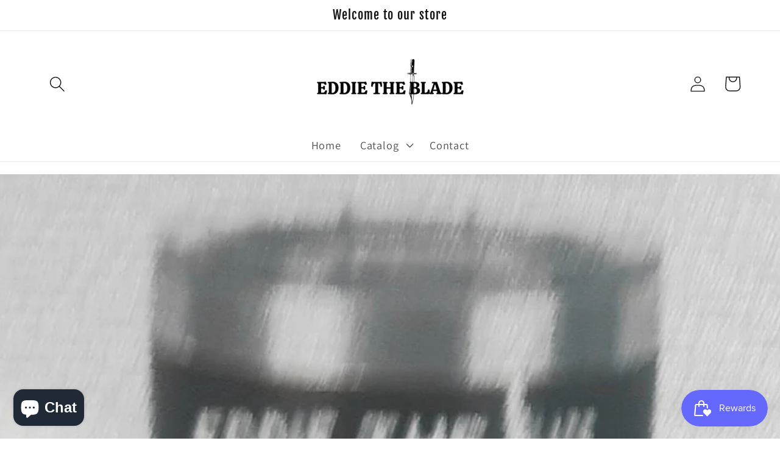

--- FILE ---
content_type: text/javascript
request_url: https://eddietheblademerch.com/cdn/shop/t/2/assets/papa.preorder.data.js?v=1178548463527053234916517151754
body_size: 52
content:
Papa.PreOrder.settings={mixCartWarning:!1,ishideBuyNow:!0,appearance:{preorderBtn:{color:"#FFFFFF",hoverColor:"#FFFFFF",bgColor:"#000000",hoverBgColor:"#000000",borderColor:"#000000",borderHoverColor:"#000000"},aboveMessage:{fontsize:"14",alignment:"left",color:"#FFFFFF",bgColor:"#000000"},belowMessage:{fontsize:"14",alignment:"left",color:"#000000",bgColor:"#F5F3F3"},naMessage:{color:"#000000",bgColor:"#FFFFFF",borderColor:"#000000"}},apiUrl:"https://papapreorder.com/"},Papa.PreOrder.preorderSettings={"7639204561120":{settingType:"product",default:{enable:!0,startCondition:{type:"now",condition:""},endCondition:null,applyDiscount:!1,enableDiscountPrice:!1,discountPriceLabel:"",message:{enable:!1,preOrderBtnText:"null",naMessage:"null",btnAboveMessage:"null",btnBelowMessage:"null"}}},"7649933132000":{settingType:"product",default:{enable:!0,startCondition:{type:"now",condition:""},endCondition:null,applyDiscount:!1,enableDiscountPrice:!1,discountPriceLabel:"",message:{enable:!1,preOrderBtnText:null,naMessage:null,btnAboveMessage:null,btnBelowMessage:null}}},"7652298981600":{settingType:"product",default:{enable:!0,startCondition:{type:"now",condition:""},endCondition:null,applyDiscount:!1,enableDiscountPrice:!1,discountPriceLabel:"",message:{enable:!1,preOrderBtnText:null,naMessage:null,btnAboveMessage:null,btnBelowMessage:null}}},"7638945988832":{settingType:"variant",default:{enable:!1,startCondition:{type:"now",condition:""},endCondition:null,applyDiscount:!1,enableDiscountPrice:!1,discountPriceLabel:"",message:{enable:!1,preOrderBtnText:null,naMessage:null,btnAboveMessage:null,btnBelowMessage:null}}}},Papa.PreOrder.translation={message:{preOrderBtnText:"Pre-order",naMessage:"Unavailable",btnAboveMessage:"Dont miss out - Grab yours now before we sell out again!",btnBelowMessage:"We will fulfill the item after 10th may\uD83D\uDE0A"},cartItemlabel:"Info: Papa Pre-order item",mixCartWarningAlertMessage:"There are still stock pre-order items that can be added to the cart. You can purchase up to max products",mixCartWarningCheckboxLabel:"Don't show this again",mixCartWarningContent:"Shipment of your in-stock items may be delayed until your pre-order item is ready for shipping.",mixCartWarningEndLimitMessage:"The number of products that can be pre-ordered has reached the limit",mixCartWarningLimitMessage:"The number of products that can be pre-ordered has reached the limit",mixCartWarningTitle:"Warning, you have pre-order and in-stock in the same cart",discountPriceLabel:"null"};
//# sourceMappingURL=/cdn/shop/t/2/assets/papa.preorder.data.js.map?v=1178548463527053234916517151754
